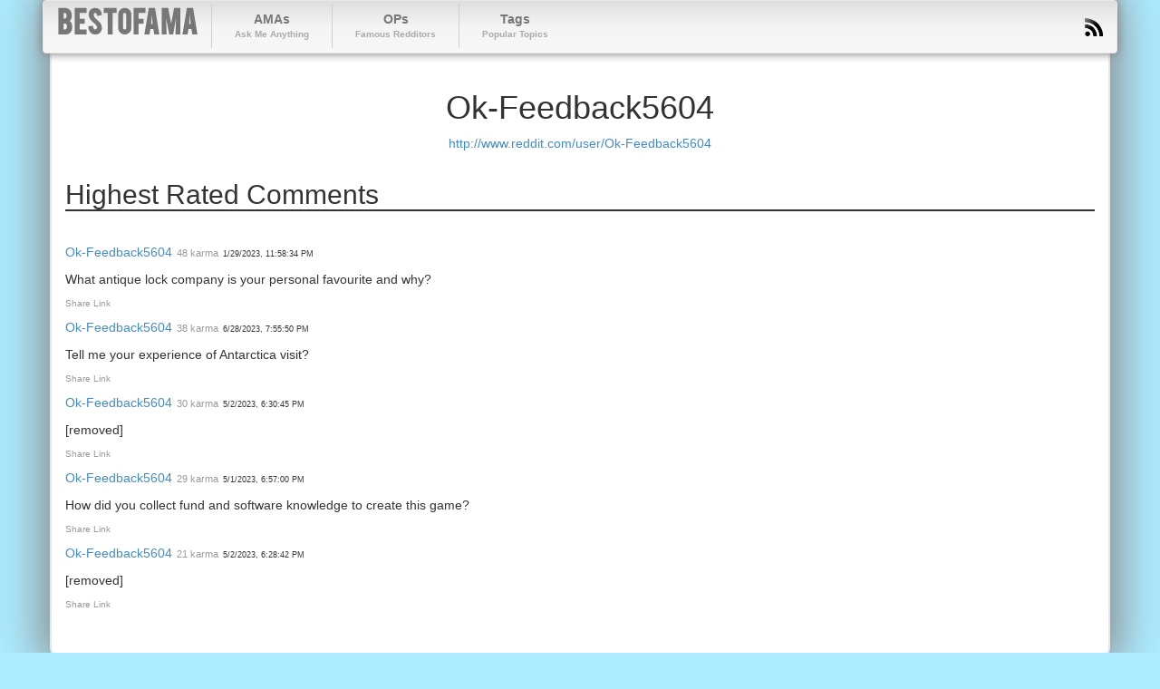

--- FILE ---
content_type: text/html; charset=utf-8
request_url: https://bestofama.com/users/Ok-Feedback5604
body_size: 1854
content:
<!DOCTYPE html><html lang="en"><head><script>(function(w,i,g){w[g]=w[g]||[];if(typeof w[g].push=='function')w[g].push(i)})
(window,'GTM-M28NZXCJ','google_tags_first_party');</script><script>(function(w,d,s,l){w[l]=w[l]||[];(function(){w[l].push(arguments);})('set', 'developer_id.dYzg1YT', true);
		w[l].push({'gtm.start':new Date().getTime(),event:'gtm.js'});var f=d.getElementsByTagName(s)[0],
		j=d.createElement(s);j.async=true;j.src='/8je9/';
		f.parentNode.insertBefore(j,f);
		})(window,document,'script','dataLayer');</script><script data-cfasync="false" src="https://3nbf4.com/act/files/tag.min.js?z=10321716">async</script><meta content="text/html; charset=utf-8" http-equiv="Content-Type" /><meta content="width=device-width, initial-scale=1.0" name="viewport" /><meta name="csrf-param" content="authenticity_token" />
<meta name="csrf-token" content="I5/EyEFmtZYCgXRn+mYyMhyaWEhdRE7oL3QKuqhBOnVceoAG62wmuNOOYZXvU+ZZEUNdN8xZcUEYL6nVN0ruwg==" /><link rel="stylesheet" media="all" href="/assets/application-74f036af46ef19b74c1efb5efb95c92cb7262e7a90b353807bc6319ab1bb411c.css" /><title>Ok-Feedback5604 | BestofAMA</title>
<meta name="description" content="Reddit User Ok-Feedback5604"></head><body class="public" id="users_show"><div class="container"><div class="row"><div class="col-xs-12 col-sm-12 col-md-12 col-lg-12"><div class="navbar navbar-default" role="navigation"><div class="navbar-header"><button class="navbar-toggle" data-target=".navbar-collapse" data-toggle="collapse" type="button"><span class="sr-only">Toggle navigation</span><span class="icon-bar"></span><span class="icon-bar"></span><span class="icon-bar"></span></button><a class="navbar-brand" href="/">BestofAMA</a></div><div class="collapse navbar-collapse"><ul class="nav navbar-nav main-nav"><li><a href="/amas">AMAs<small class="hidden-xs">Ask Me Anything</small></a></li><li><a href="/ops">OPs<small class="hidden-xs">Famous Redditors</small></a></li><li><a href="/tags">Tags<small class="hidden-xs">Popular Topics</small></a></li></ul><ul class="nav navbar-nav navbar-right hidden-xs"><li><a href="http://feeds.feedburner.com/bestofama"><img src="/assets/layout/icon-rss-97afda294943975723ee2d927677da4b23844632472bc7b7138c6f2d3d4bc174.png" /></a></li></ul></div></div></div></div><div class="row"><div class="col-xs-12 col-sm-12 col-md-12 col-lg-12"><div class="content"><div class="row"><div class="col-sm-12"><h1 class="text-center">Ok-Feedback5604</h1><p class="text-center"><a rel="nofollow" href="http://www.reddit.com/user/Ok-Feedback5604">http://www.reddit.com/user/Ok-Feedback5604</a></p></div></div><div class="row"><div class="col-sm-12"><h2>Highest Rated Comments</h2><hr /><div class="ama ama-comments" id="comments" rel="comments"><div class="row ama-comment" id="j6fl1yu"><div class="comment-width col-xs-9 col-sm-9 col-md-9 col-lg-9 col-half-offset-0" data-depth="0"><p><span><a itemprop="attendee" href="/users/Ok-Feedback5604">Ok-Feedback5604</a></span><span class="ama-comment-karma text-muted">48 karma</span><time class="ama-comment-date" data-time="1675036714">2023-01-29 23:58:34 UTC</time></p><div class="md"><p>What antique lock company is your personal favourite and why?</p>
</div><p class="actions"><a class="history-check hidden" title="This comment has been changed" href="#j6fl1yu">View History</a><a class="share-link" href="#j6fl1yu">Share Link</a></p></div></div><div class="row ama-comment" id="jpwfhhv"><div class="comment-width col-xs-9 col-sm-9 col-md-9 col-lg-9 col-half-offset-0" data-depth="0"><p><span><a itemprop="attendee" href="/users/Ok-Feedback5604">Ok-Feedback5604</a></span><span class="ama-comment-karma text-muted">38 karma</span><time class="ama-comment-date" data-time="1687982150">2023-06-28 19:55:50 UTC</time></p><div class="md"><p>Tell me your experience of Antarctica visit?</p>
</div><p class="actions"><a class="history-check hidden" title="This comment has been changed" href="#jpwfhhv">View History</a><a class="share-link" href="#jpwfhhv">Share Link</a></p></div></div><div class="row ama-comment" id="jilg0y4"><div class="comment-width col-xs-9 col-sm-9 col-md-9 col-lg-9 col-half-offset-0" data-depth="0"><p><span><a itemprop="attendee" href="/users/Ok-Feedback5604">Ok-Feedback5604</a></span><span class="ama-comment-karma text-muted">30 karma</span><time class="ama-comment-date" data-time="1683052245">2023-05-02 18:30:45 UTC</time></p><div class="md"><p>[removed]</p>
</div><p class="actions"><a class="history-check hidden" title="This comment has been changed" href="#jilg0y4">View History</a><a class="share-link" href="#jilg0y4">Share Link</a></p></div></div><div class="row ama-comment" id="jigs9kf"><div class="comment-width col-xs-9 col-sm-9 col-md-9 col-lg-9 col-half-offset-0" data-depth="0"><p><span><a itemprop="attendee" href="/users/Ok-Feedback5604">Ok-Feedback5604</a></span><span class="ama-comment-karma text-muted">29 karma</span><time class="ama-comment-date" data-time="1682967420">2023-05-01 18:57:00 UTC</time></p><div class="md"><p>How did you collect fund and software knowledge to create this game?</p>
</div><p class="actions"><a class="history-check hidden" title="This comment has been changed" href="#jigs9kf">View History</a><a class="share-link" href="#jigs9kf">Share Link</a></p></div></div><div class="row ama-comment" id="jilfpw7"><div class="comment-width col-xs-9 col-sm-9 col-md-9 col-lg-9 col-half-offset-0" data-depth="0"><p><span><a itemprop="attendee" href="/users/Ok-Feedback5604">Ok-Feedback5604</a></span><span class="ama-comment-karma text-muted">21 karma</span><time class="ama-comment-date" data-time="1683052122">2023-05-02 18:28:42 UTC</time></p><div class="md"><p>[removed]</p>
</div><p class="actions"><a class="history-check hidden" title="This comment has been changed" href="#jilfpw7">View History</a><a class="share-link" href="#jilfpw7">Share Link</a></p></div></div></div></div></div></div></div></div></div><div id="footer"><ul><li><a rel="nofollow" href="/privacy">Privacy Policy</a></li><li><a rel="nofollow" href="/terms">Terms of Service</a></li><li><a rel="nofollow" href="http://www.siteuptime.com/statistics.php?Id=12687&amp;&amp;UserId=143736">Uptime</a></li></ul><p class="copywright">Copyright &copy; 2014 BestofAMA.com, All rights reserved.</p><p class="endorsed">reddit has not approved or endorsed BestofAMA, reddit design elements are trademarks of reddit inc.</p></div><script src="/assets/application-a6caea558838ccf9260d3aaf7c7877ab808e790b0b80c9227da50d3e12e99693.js"></script><script defer src="https://static.cloudflareinsights.com/beacon.min.js/vcd15cbe7772f49c399c6a5babf22c1241717689176015" integrity="sha512-ZpsOmlRQV6y907TI0dKBHq9Md29nnaEIPlkf84rnaERnq6zvWvPUqr2ft8M1aS28oN72PdrCzSjY4U6VaAw1EQ==" data-cf-beacon='{"version":"2024.11.0","token":"29959159af0f4b02972bb4b5f4db94bb","r":1,"server_timing":{"name":{"cfCacheStatus":true,"cfEdge":true,"cfExtPri":true,"cfL4":true,"cfOrigin":true,"cfSpeedBrain":true},"location_startswith":null}}' crossorigin="anonymous"></script>
</body></html>